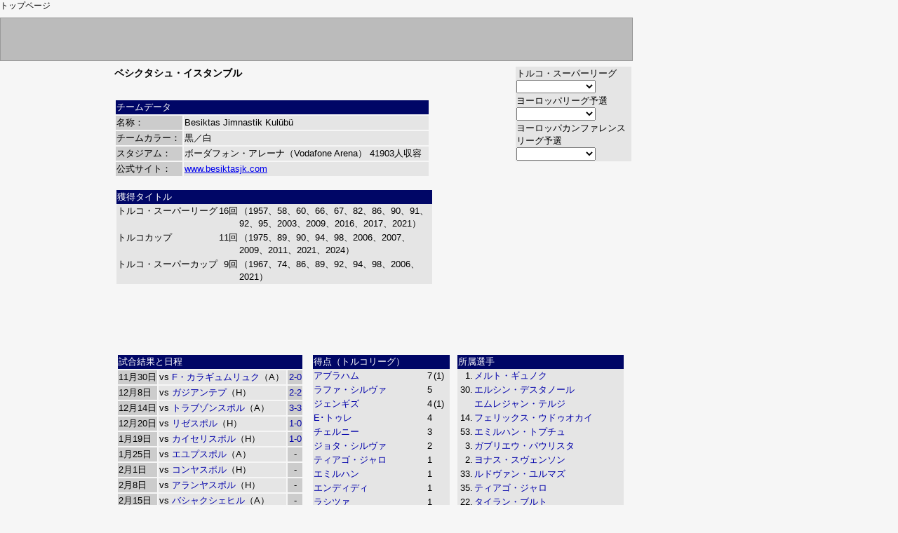

--- FILE ---
content_type: text/html
request_url: http://www.fuoriclasse2.com/cgi-bin/club.cgi?122-7
body_size: 18308
content:
<html><head>
<title>ベシクタシュ・イスタンブル Besiktas Istanbul </title>
<META HTTP-EQUIV="Content-Type" CONTENT="text/html; CHARSET=Shift_JIS">
<script language="JavaScript">
<!--
function ln(naviid) {
	menu = document.all[naviid].style;
	if (menu.display == 'none')  menu.display = "block"; else menu.display = "none";
}
function ps(o) {
	var ps1 = document.getElementsByClassName('ps1');
	var ps2 = document.getElementById('ps2');
	if (o==1) {
		for(i=0;i<ps1.length;i++) {
			ps1[i].style.display = 'block';
		}
		ps2.style.display = 'none';
		document.cookie ="playerdata=1; Path=/; expires=Tue, 20-Dec-2050 22:00:00;";
	} else if (o==2){
		for(i=0;i<ps1.length;i++) {
			ps1[i].style.display = 'none';
		}
		ps2.style.display = 'block';
		document.cookie ="playerdata=2; Path=/; expires=Tue, 20-Dec-2050 22:00:00;";
	}
}
//-->
</script>
<link rel="stylesheet" href="http://www.fuoriclasse2.com/basic.css" type="text/css" media="screen, projection " /><link rel="stylesheet" href="http://www.fuoriclasse2.com/smart.css" type="text/css" media="handheld, tty" />
</head><body marginheight="0" marginwidth="0" topmargin="0" leftmargin="0">

<div id=top>
</div>

<div class=goals><a href=http://www.fuoriclasse2.com/>トップページ</a></div>

<div id=leftb>
<font size=-1 color=888888></font>
</div>

<div id=main>
<!--2526,tur--><!--2526,uelq--><!--2526,eclq--><div style="float:right;width:165px;text-align:right"><table align=right style="font-size:13px;font-family:arial,helvetica,sans-serif;" cellspacing=0>
<tr bgcolor=e5e5e5><td>トルコ・スーパーリーグ<br><select onChange="javascript:if(this.value != '') location.href=this.value;"><option><option value="vp.cgi?tur&2526">試合結果と日程<option value="j.cgi?tur&r">最新の試合結果<option value="j.cgi?tur&t">順位表</select></td></tr>
<tr bgcolor=e5e5e5><td>ヨーロッパリーグ予選<br><select onChange="javascript:if(this.value != '') location.href=this.value;"><option><option value="vp.cgi?uelq&2526">試合結果と日程<option value="j.cgi?uelq&r">最新の試合結果</select></td></tr>
<tr bgcolor=e5e5e5><td>ヨーロッパカンファレンスリーグ予選<br><select onChange="javascript:if(this.value != '') location.href=this.value;"><option><option value="vp.cgi?eclq&2526">試合結果と日程<option value="j.cgi?eclq&r">最新の試合結果</select></td></tr>
</table><br><br clear=all><br></div>
<div class=text><b>ベシクタシュ・イスタンブル</b></div><br>
<table width=450 style="font-size:13px;font-family:arial,helvetica,sans-serif;">
<tr><td colspan=2 style="background-color:666;color:fff;">チームデータ</td></tr>
<tr><td style="background-color:ccc;" nowrap>名称：</td><td style="background-color:e5e5e5;">Besiktas Jimnastik Kul&#252;b&#252; </td></tr>
<tr><td style="background-color:ccc;" nowrap>チームカラー：</td><td style="background-color:e5e5e5;">黒／白 </td></tr>
<tr><td style="background-color:ccc;" nowrap>スタジアム：</td><td style="background-color:e5e5e5;">ボーダフォン・アレーナ（Vodafone Arena） <nobr>41903人収容</nobr></td></tr>
<tr><td style="background-color:ccc;" nowrap>公式サイト：</td><td style="background-color:e5e5e5;"><a href="http://www.besiktasjk.com" target="_">www.besiktasjk.com</a></td></tr>
</table><br>
<table width=450 style="margin-left:3px;font-size:13px;font-family:arial,helvetica,sans-serif;" cellspacing=0>
<tr><td colspan=3 style="background-color:666;color:fff;">獲得タイトル</td></tr>
<tr bgcolor=e5e5e5><td nowrap valign=top>トルコ・スーパーリーグ</td><td nowrap valign=top align=right>16回</td><td valign=top>（1957、58、60、66、67、82、86、90、91、92、95、2003、2009、2016、2017、2021）</td></tr>
<tr bgcolor=e5e5e5><td nowrap valign=top>トルコカップ</td><td nowrap valign=top align=right>11回</td><td valign=top>（1975、89、90、94、98、2006、2007、2009、2011、2021、2024）</td></tr>
<tr bgcolor=e5e5e5><td nowrap valign=top>トルコ・スーパーカップ</td><td nowrap valign=top align=right>9回</td><td valign=top>（1967、74、86、89、92、94、98、2006、2021）</td></tr>
</table>
<br clear=all><div align=center><script type="text/javascript"><!--
google_ad_client = "pub-6929697771024776";
google_ad_width = 468;
google_ad_height = 60;
google_ad_format = "468x60_as";
google_ad_type = "text_image";
google_ad_channel ="";
google_color_border = "F6F6F6";
google_color_bg = "F6F6F6";
google_color_link = "0000FF";
google_color_url = "0033CC";
google_color_text = "000000";
//--></script>
<script type="text/javascript"
  src="http://pagead2.googlesyndication.com/pagead/show_ads.js">
</script>
</div><br clear=all><table width=100%><tr><td width=38% valign=top><table width=97% class=classifica style="">
<tr><td colspan=3 style="background-color:666;color:fff;">試合結果と日程</td></tr>
<tr><td style="background-color:ccc;" nowrap>11月30日</td><td style="background-color:e5e5e5;">vs <a href=club.cgi?122-111>F・カラギュムリュク</a>（A）</td><td style="background-color:ccc;text-align:center;" nowrap><a href=g.cgi?tur&2526&251128#122>2-0</a></td></tr>
<tr><td style="background-color:ccc;" nowrap>12月8日</td><td style="background-color:e5e5e5;">vs <a href=club.cgi?122-46>ガジアンテプ</a>（H）</td><td style="background-color:ccc;text-align:center;" nowrap><a href=g.cgi?tur&2526&251205#129>2-2</a></td></tr>
<tr><td style="background-color:ccc;" nowrap>12月14日</td><td style="background-color:e5e5e5;">vs <a href=club.cgi?122-14>トラブゾンスポル</a>（A）</td><td style="background-color:ccc;text-align:center;" nowrap><a href=g.cgi?tur&2526&251212#138>3-3</a></td></tr>
<tr><td style="background-color:ccc;" nowrap>12月20日</td><td style="background-color:e5e5e5;">vs <a href=club.cgi?122-5>リゼスポル</a>（H）</td><td style="background-color:ccc;text-align:center;" nowrap><a href=g.cgi?tur&2526&251219#147>1-0</a></td></tr>
<tr><td style="background-color:ccc;" nowrap>1月19日</td><td style="background-color:e5e5e5;">vs <a href=club.cgi?122-1>カイセリスポル</a>（H）</td><td style="background-color:ccc;text-align:center;" nowrap><a href=g.cgi?tur&2526&260117#162>1-0</a></td></tr>
<tr><td style="background-color:ccc;" nowrap>1月25日</td><td style="background-color:e5e5e5;">vs <a href=club.cgi?122-28>エユプスポル</a>（A）</td><td style="background-color:ccc;text-align:center;" nowrap>-</td></tr>
<tr><td style="background-color:ccc;" nowrap>2月1日</td><td style="background-color:e5e5e5;">vs <a href=club.cgi?122-13>コンヤスポル</a>（H）</td><td style="background-color:ccc;text-align:center;" nowrap>-</td></tr>
<tr><td style="background-color:ccc;" nowrap>2月8日</td><td style="background-color:e5e5e5;">vs <a href=club.cgi?122-62>アランヤスポル</a>（H）</td><td style="background-color:ccc;text-align:center;" nowrap>-</td></tr>
<tr><td style="background-color:ccc;" nowrap>2月15日</td><td style="background-color:e5e5e5;">vs <a href=club.cgi?122-21>バシャクシェヒル</a>（A）</td><td style="background-color:ccc;text-align:center;" nowrap>-</td></tr>
<tr><td style="background-color:ccc;" nowrap>2月22日</td><td style="background-color:e5e5e5;">vs <a href=club.cgi?122-66>ギョズテペ</a>（H）</td><td style="background-color:ccc;text-align:center;" nowrap>-</td></tr>
<caption style="caption-side:bottom;text-align:right;width:95%;" align="bottom"><a href=club.cgi?122-7&p><font color=blue>>>全試合</blue></a></caption>
</table></td>
<td valign=top width=28%><table width=97% style="margin-top:2px" class=classifica cellspacing=0>
<tr><td colspan=3 style="background-color:666;color:fff;">得点（トルコリーグ）</td></tr>
<tr bgcolor=e5e5e5><td><a href="player.cgi?2315788">アブラハム</a></td><td align=right>7</td><td>(1)</td></tr>
<tr bgcolor=e5e5e5><td><a href="player.cgi?915381">ラファ・シルヴァ</a></td><td align=right>5</td><td></td></tr>
<tr bgcolor=e5e5e5><td><a href="player.cgi?1362887">ジェンギズ</a></td><td align=right>4</td><td>(1)</td></tr>
<tr bgcolor=e5e5e5><td><a href="player.cgi?366745">E･トゥレ</a></td><td align=right>4</td><td></td></tr>
<tr bgcolor=e5e5e5><td><a href="player.cgi?577129">チェルニー</a></td><td align=right>3</td><td></td></tr>
<tr bgcolor=e5e5e5><td><a href="player.cgi?1485161">ジョタ・シルヴァ</a></td><td align=right>2</td><td></td></tr>
<tr bgcolor=e5e5e5><td><a href="player.cgi?1297685">ティアゴ・ジャロ</a></td><td align=right>1</td><td></td></tr>
<tr bgcolor=e5e5e5><td><a href="player.cgi?1635830">エミルハン</a></td><td align=right>1</td><td></td></tr>
<tr bgcolor=e5e5e5><td><a href="player.cgi?520166">エンディディ</a></td><td align=right>1</td><td></td></tr>
<tr bgcolor=e5e5e5><td><a href="player.cgi?186659">ラシツァ</a></td><td align=right>1</td><td></td></tr>
<tr><td colspan=3 style="background-color:666;color:fff;">出場時間（トルコリーグ）</td></tr>
<tr bgcolor=e5e5e5><td><a href="player.cgi?520166">エンディディ</a></td><td colspan=2 align=right nowrap>1197'</td></tr>
<tr bgcolor=e5e5e5><td><a href="player.cgi?2315788">アブラハム</a></td><td colspan=2 align=right nowrap>1164'</td></tr>
<tr bgcolor=e5e5e5><td><a href="player.cgi?1549444">オルクン・コクチュ</a></td><td colspan=2 align=right nowrap>1159'</td></tr>
<tr bgcolor=e5e5e5><td><a href="player.cgi?1635830">エミルハン</a></td><td colspan=2 align=right nowrap>1041'</td></tr>
<tr bgcolor=e5e5e5><td><a href="player.cgi?577129">チェルニー</a></td><td colspan=2 align=right nowrap>995'</td></tr>
<tr bgcolor=e5e5e5><td><a href="player.cgi?1646858">ギョクハン・サズダウ</a></td><td colspan=2 align=right nowrap>991'</td></tr>
<tr bgcolor=e5e5e5><td><a href="player.cgi?366745">E･トゥレ</a></td><td colspan=2 align=right nowrap>970'</td></tr>
<tr bgcolor=e5e5e5><td><a href="player.cgi?2505232">ガブリエウ・パウリスタ</a></td><td colspan=2 align=right nowrap>866'</td></tr>
<tr bgcolor=e5e5e5><td><a href="player.cgi?1297685">ティアゴ・ジャロ</a></td><td colspan=2 align=right nowrap>842'</td></tr>
<tr bgcolor=e5e5e5><td><a href="player.cgi?915381">ラファ・シルヴァ</a></td><td colspan=2 align=right nowrap>821'</td></tr>
<tr><td colspan=3 align=right><a href="info.cgi?122-7&2526&tur&st"><font color=blue>>>トルコリーグ出場記録</font></a><br></td></tr></table></td>
<td valign=top width=34%><table width=97% style="margin-top:2px;" class=classifica cellspacing=0>
<tr><td colspan=2 style="background-color:666;color:fff;">所属選手</td></tr>
<tr bgcolor=e5e5e5><td align=right>1.</td><td><a href="player.cgi?843652">メルト・ギュノク</a></td></tr>
<tr bgcolor=e5e5e5><td align=right>30.</td><td><a href="player.cgi?1537497">エルシン・デスタノール</a></td></tr>
<tr bgcolor=e5e5e5><td align=right></td><td><a href="player.cgi?1825144">エムレジャン・テルジ</a></td></tr>
<tr bgcolor=e5e5e5><td align=right>14.</td><td><a href="player.cgi?1916119">フェリックス・ウドゥオカイ</a></td></tr>
<tr bgcolor=e5e5e5><td align=right>53.</td><td><a href="player.cgi?1635830">エミルハン・トプチュ</a></td></tr>
<tr bgcolor=e5e5e5><td align=right>3.</td><td><a href="player.cgi?2505232">ガブリエウ・パウリスタ</a></td></tr>
<tr bgcolor=e5e5e5><td align=right>2.</td><td><a href="player.cgi?433786">ヨナス・スヴェンソン</a></td></tr>
<tr bgcolor=e5e5e5><td align=right>33.</td><td><a href="player.cgi?1474086">ルドヴァン・ユルマズ</a></td></tr>
<tr bgcolor=e5e5e5><td align=right>35.</td><td><a href="player.cgi?1297685">ティアゴ・ジャロ</a></td></tr>
<tr bgcolor=e5e5e5><td align=right>22.</td><td><a href="player.cgi?2781817">タイラン・ブルト</a></td></tr>
<tr bgcolor=e5e5e5><td align=right>39.</td><td><a href="player.cgi?733359">ダヴィト・ユラーセク</a></td></tr>
<tr bgcolor=e5e5e5><td align=right>4.</td><td><a href="player.cgi?520166">ウィルフレッド・エンディディ</a></td></tr>
<tr bgcolor=e5e5e5><td align=right>10.</td><td><a href="player.cgi?1549444">オルクン・コクチュ</a></td></tr>
<tr bgcolor=e5e5e5><td align=right>17.</td><td><a href="player.cgi?1507170">カルタル・カイラ・ユルマズ</a></td></tr>
<tr bgcolor=e5e5e5><td align=right>5.</td><td><a href="player.cgi?1802169">デミル・エゲ・トゥクナズ</a></td></tr>
<tr bgcolor=e5e5e5><td align=right>25.</td><td><a href="player.cgi?1646858">ギョクハン・サズダウ</a></td></tr>
<tr bgcolor=e5e5e5><td align=right></td><td><a href="player.cgi?1964832">デヴリム・シャヒン</a></td></tr>
<tr bgcolor=e5e5e5><td align=right>27.</td><td><a href="player.cgi?915381">ラファ・シルヴァ</a></td></tr>
<tr bgcolor=e5e5e5><td align=right>7.</td><td><a href="player.cgi?186659">ミロト・ラシツァ</a></td></tr>
<tr bgcolor=e5e5e5><td align=right>8.</td><td><a href="player.cgi?1041237">サリフ・ウチャン</a></td></tr>
<tr bgcolor=e5e5e5><td align=right>20.</td><td><a href="player.cgi?836300">ネジプ・ウイサル</a></td></tr>
<tr bgcolor=e5e5e5><td align=right>91.</td><td><a href="player.cgi?1831577">ムスタファ・ヘキモール</a></td></tr>
<tr bgcolor=e5e5e5><td align=right></td><td><a href="player.cgi?1815035">ヤクプ・アルダ・クルチ</a></td></tr>
<tr bgcolor=e5e5e5><td align=right>9.</td><td><a href="player.cgi?2315788">タミー・アブラハム</a></td></tr>
<tr bgcolor=e5e5e5><td align=right>26.</td><td><a href="player.cgi?1485161">ジョタ・シルヴァ</a></td></tr>
<tr bgcolor=e5e5e5><td align=right>18.</td><td><a href="player.cgi?577129">ヴァーツラフ・チェルニー</a></td></tr>
<tr bgcolor=e5e5e5><td align=right>11.</td><td><a href="player.cgi?1362887">ジェンギズ・ユンデル</a></td></tr>
<tr bgcolor=e5e5e5><td align=right>19.</td><td><a href="player.cgi?366745">エル・ビラル・トゥレ</a></td></tr>
<caption style="caption-side:bottom;text-align:right;width:95%;" align="bottom"><a href=club.cgi?122-7&r><font color=blue>>>詳細</font></a></caption>
</table></td>
</tr></table>
<br clear=all><div align=center>
<script type="text/javascript"><!--
google_ad_client = "pub-6929697771024776";
google_ad_width = 468;
google_ad_height = 60;
google_ad_format = "468x60_as";
google_ad_type = "text_image";
google_ad_channel ="";
google_color_border = "F6F6F6";
google_color_bg = "F6F6F6";
google_color_link = "0000FF";
google_color_url = "0033CC";
google_color_text = "000000";
//--></script>
<script type="text/javascript"
  src="http://pagead2.googlesyndication.com/pagead/show_ads.js">
</script>
</div><hr size=1>
<h5>このトピックへのコメント：</h5>
<form method=post action=comment.cgi>
<div class=input>お名前：<input type=text size=13 name=name> コメント：<input type=text size=40 name=tx> ID Key：<input type=text size=7 name=key>  <input type=submit value=書込>
 <a href=club.cgi?122-7&&&&id>IDを表示</a>
</div><div class=notice>悪質な誹謗・中傷、読む人を不快にさせるような書き込みなどはご遠慮ください。
不適切と思われる発言を発見した際には削除させていただきます。</div>
<input type=hidden name=url value="cgi-bin/club.cgi?122-7">
<input type=hidden name=capt value="ベシクタシュ">
<input type=hidden name=list value="su">
<input type=hidden name=tg value="nats-122-7">
<input type=hidden name=simp value="1">
</form><div class=comment>
 <font color=red>(02/02 - 01:47)</font> 香川加入<br>
 <font color=red>(03/15 - 00:43)</font> 豪華メンバー<br>
 <font color=red>(12/22 - 21:15)</font> インレルも落ちぶれたな<br>
 <font color=red>(08/21 - 02:42)</font> 3強3番手なのですね<br>
<!--vO3dHNMrv0. --> <font color=red>(05/16 - 17:00)</font> ベジクタシュ女子高生<br>
<!--LzXztwY2/WE --> <font color=red>(03/10 - 14:37)</font> 二アング　アルメ瑠ダ　　つよい<br>
<!--YQWrIlKYzUk --> <font color=red>(07/05 - 12:21)</font> 姉が旅行でユニを買ってきたので応援しようと思います。ボジンクワ来ないかな？<br>
<!--TDShJWJjfoc --><b><font color=blue>2011/</font></b> <font color=red>(06/06 - 13:45)</font> M・フェッラーリ、グティ、クアレスマ、ヒルベルト、エルンスト、シヴォク、ボボ、シモン、H・アウメイダ…こんなに外国籍選手いるのに成績は低迷か<br>
<!--HkprMEfkZ0o --><b><font color=blue>TSUNA</font></b> <font color=red>(12/25 - 11:12)</font> シモン、H・アウメイダ獲得・・！！！<br>
<!--v13GkHN9ghM --> <font color=red>(12/16 - 08:55)</font> グティが出た試合と出てない試合とで分けて勝敗を記載するとどうなるんだろ？<br>
<!--Hxh8Cdu6CNI --><b><font color=blue>管理人さん</font></b> <font color=red>(09/16 - 23:01)</font> 08-09にリーグ優勝してますよ<br>
 <font color=red>(07/30 - 09:39)</font> デルガドって去年まったく出てないけど怪我？<br>
 <font color=red>(07/27 - 12:00)</font> グティも来ました<br>
 <font color=red>(07/15 - 22:41)</font> くわえてタバタ、クアレスマ、ホロシュコ、テージョと個性豊か<br>
 <font color=red>(07/15 - 22:40)</font> リュシュトウ、フェラーリ、エルンスト、ニハト・・・懐かしい面々が揃ってるな。<br>
<b><font color=blue>2009&#8211;10	Turkcell S&#252;per Lig,</font></b> <font color=red>(06/22 - 12:59)</font>  4th<br>
 <font color=red>(10/24 - 23:43)</font> ルーヌーの個人技で終了ｗｗｗ<br>
 <font color=red>(09/20 - 21:20)</font> 待っておフェラーリ<br>
 <font color=red>(09/16 - 11:33)</font> ロドリゴ・タバタってあの日系人のか<br>
 <font color=red>(07/30 - 18:47)</font> リュシュトゥだ<br>
 <font color=red>(05/15 - 15:54)</font> シェリッチか<br>
 <font color=red>(10/30 - 00:08)</font> トルコ人の知り合いがここ好きだたよ<br>
 <font color=red>(08/29 - 14:03)</font> ウール <br>
 <font color=red>(05/15 - 04:41)</font> イルハン<br>
 <font color=red>(04/07 - 20:42)</font> ついに俺と同級生のプロが現れたか<br>
 <font color=red>(04/07 - 20:29)</font> ２４番クロアチアっぽくない名前というか北欧系か？ノルウェーとか・・・<br>
 <font color=red>(11/12 - 01:32)</font> １６歳で１９２・・・<br>
 <font color=red>(10/27 - 23:42)</font> フェデリコ・イグアイン<br>
 <font color=red>(10/21 - 02:19)</font> イグアイン兄<br>
 <font color=red>(02/04 - 08:18)</font> このマルシオって柏にいた奴じゃん。<br>
 <font color=red>(12/22 - 01:37)</font> ノブレトルコ国籍取得<br>
 <font color=red>(12/18 - 15:02)</font> ブラジル４人<br>
 <font color=red>(11/18 - 02:55)</font> ボボ頑張れ！<br>
 <font color=red>(03/25 - 01:47)</font> セトレンオメタン<br>
</div><br><br>

<script type="text/javascript"><!--
google_ad_client = "pub-6929697771024776";
google_ad_width = 468;
google_ad_height = 60;
google_ad_format = "468x60_as";
google_ad_type = "text_image";
google_ad_channel ="";
google_color_border = "F6F6F6";
google_color_bg = "F6F6F6";
google_color_link = "0000FF";
google_color_url = "0033CC";
google_color_text = "000000";
//--></script>
<script type="text/javascript"
  src="http://pagead2.googlesyndication.com/pagead/show_ads.js">
</script>

<br><br>

<script src="http://www.google-analytics.com/urchin.js" type="text/javascript">
</script>
<script type="text/javascript">
_uacct = "UA-3147800-1";
urchinTracker();
</script>
</body></html>

--- FILE ---
content_type: text/html; charset=utf-8
request_url: https://www.google.com/recaptcha/api2/aframe
body_size: 264
content:
<!DOCTYPE HTML><html><head><meta http-equiv="content-type" content="text/html; charset=UTF-8"></head><body><script nonce="OeibOXMm6bTaiMe-FsAWuQ">/** Anti-fraud and anti-abuse applications only. See google.com/recaptcha */ try{var clients={'sodar':'https://pagead2.googlesyndication.com/pagead/sodar?'};window.addEventListener("message",function(a){try{if(a.source===window.parent){var b=JSON.parse(a.data);var c=clients[b['id']];if(c){var d=document.createElement('img');d.src=c+b['params']+'&rc='+(localStorage.getItem("rc::a")?sessionStorage.getItem("rc::b"):"");window.document.body.appendChild(d);sessionStorage.setItem("rc::e",parseInt(sessionStorage.getItem("rc::e")||0)+1);localStorage.setItem("rc::h",'1769111216240');}}}catch(b){}});window.parent.postMessage("_grecaptcha_ready", "*");}catch(b){}</script></body></html>

--- FILE ---
content_type: text/css
request_url: http://www.fuoriclasse2.com/smart.css
body_size: 6726
content:
body{ background-color: #f6f6f6; font-family: Arial, sans-serif;}
#A:link { color:blue; text-decoration: underline; }
#A:visited { text-decoration: underline; }
#A:active { color:red; text-decoration: underline; }
#A:hover { color:red; text-decoration: underline; }
h1 { font-size: 24px; margin-top: 5; }
h3 { font-size: 16px; margin-top: 5; }
h4 { font-size: 14px; margin-top: 4; }
h5 { font-size: 12px; margin-top: 3; }
#cap{
  width: 900;
  position:absolute; top:7px; left:0px;
  color: 000000;
  font-size: 12;
  text-align: right;
}
#top{
  width: 900;
  height: 60;
  padding: 0;
  position:absolute; top:25px; left:0px;
  background-color: #bbbbbb;
  border: 1px solid #999999;
  text-align: right;
  font-size: 13px;
  color: #777777;
}
#top2{
  width: 900;
  height: 60;
  padding: 0;
  position:absolute; top:25px; left:0px;
  background-image: url(http://111.89.144.183/img/top.gif);
}
#leftb{
  display:none;
  width: 155;
  position:absolute; top:85px; left:0px;
  padding-top: 15;
  font-size:9px;
}
#leftb A:link { color:#000000; text-decoration: none; }
#leftb A:visited { color:#000000; text-decoration: none; }
#leftb A:active { color:#ff0000; text-decoration: none; }
#leftb A:hover { color:#ff0000; text-decoration: none; }
#main{
  width: 737;
  position:absolute; top:10px; left:10px;
}
#right{
  width: 140;
  background-color: #eeeeee;
  float: right;
  font-size: 13;
  font-family: arial, helvetica, sans-serif;
  line-height: 120%;
}
#right A:link { color:#000000;text-decoration: none; }
#right A:visited { color:#000000;text-decoration: none; }
#right A:active { color:red; text-decoration: underline; }
#right A:hover { color:red; text-decoration: underline; }
#logo{
  color: #ffffff;
  font-size: 15;
  font-family: arial, helvetica, sans-serif;
  font-weight: bold;
  position:absolute; top:40px; left:10px;
}
#banner_top{
  position:absolute; top:70px; left:172px;
}
.text{
  font-size: 14px;
  color: #000000;
  font-family: arial, helvetica, sans-serif;
  margin-bottom: 10;
  line-height: 130%;
}
.headline{
  font-size: 13px;
  color: #000000;
  font-family: arial, helvetica, sans-serif;
}
.author{
  font-size: 14px;
  color: #000000;
  font-family: arial, helvetica, sans-serif;
  text-decoration: underline;
}
.tit{
  font-size: 14px;
  color: #000000;
  font-family: arial, helvetica, sans-serif;
}
.input{
  font-size: 14px;
  color: #000000;
  font-family: arial, helvetica, sans-serif;
  margin-top: 15;
}
.comment{
  font-size: 13px;
  color: #000000;
  font-family: arial, helvetica, sans-serif;
}
.notice{
  background-color: #ffffcc;
  margin: 15;
  padding: 5 5 5 8;
  font-size: 12px;
  line-height: 120%;
  color: #aa0000;
  font-weight: non;
  border: 1px dashed #aa6666;
}
.date{
  font-size: 14px;
  color: #000000;
  font-family: arial, helvetica, sans-serif;
}
.banner{ 
  margin-left: 36;
}
.banner img{
  border: 1px solid #000000;
}
.nv{
height: 18;
font-size:13px;
font-family: Arial, helvetica, sans-serif;
color:#000000;
background-color: #aaaaaa;
background-image: url(http://111.89.144.183/img/navi.gif);
background-repeat: no-repeat;
border: 1px solid #000000;
padding-left: 12;
width: 138;
margin: 2 1 1 7;
}
.nv A:link { color:#000000; text-decoration: none; }
.nv A:visited { color:#000000; text-decoration: none; }
.nv A:active { color:#ffffff; text-decoration: none; }
.nv A:hover { color:#ffffff; text-decoration: none; }
.mn{
font-size:13px;
font-family: Arial, helvetica, sans-serif;
color:#000000;
background-color: #eeeeee;
border: 1px solid #333333;
padding-left: 6;
width: 124;
margin: 1 1 1 21;
}

.mn A:link { color:#000000; text-decoration: none; }
.mn A:visited { color:#000000; text-decoration: none; }
.mn A:active { color:red; text-decoration: none; }
.mn A:hover { color:red; text-decoration: none; }
.matchhead{
  font-size: 12px;
  color: #ffffff;
  font-family: arial, helvetica, sans-serif;
}
.teams{
  font-size: 12px;
  color: #000000;
  font-family: arial, helvetica, sans-serif;
  font-weight: bold;
}
.score{
  font-size: 15px;
  color: #000000;
  font-family: arial, helvetica, sans-serif;
  font-weight: bold;
}
.goals{
  font-size: 11px;
  color: #000000;
  font-family: arial, helvetica, sans-serif;
}
.assist{
  font-size: 10px;
  color: #666666;
  font-family: arial, helvetica, sans-serif;
}
.rc{
  font-size: 8px;
  color:red;
}
.yc{
  font-size: 8px;
  color:yellow;
}
.rc2{
  font-size: 12px;
  color:red;
}
.yc2{
  font-size: 12px;
  color:yellow;
}
.classifica{
  font-size: 11px;
  font-family: arial, helvetica, sans-serif;
}
.classifica2{
  font-size: 11px;
  font-family: arial, helvetica, sans-serif;
}
.cina{
  font-size: 11px;
  font-family: arial, helvetica, sans-serif;
}
.classifica.divide{
  height: 1;
  border-top: 1px dashed #cccccc;
}
.classifica A:link { color:0000aa;text-decoration: none; }
.classifica A:visited { color:0000aa;text-decoration: none; }
.classifica A:active { color:red; text-decoration: underline; }
.classifica A:hover { color:red; text-decoration: underline; }
.teams A:link { color:#000000;text-decoration: none; }
.teams A:visited { color:#000000;text-decoration: none; }
.teams A:active { color:red; text-decoration: underline; }
.teams A:hover { color:red; text-decoration: underline; }
.goals A:link { color:#000000;text-decoration: none; }
.goals A:visited { color:#000000;text-decoration: none; }
.goals A:active { color:red; text-decoration: underline; }
.goals A:hover { color:red; text-decoration: underline; }
.assist A:link { color:#000000;text-decoration: none; }
.assist A:visited { color:#000000;text-decoration: none; }
.assist A:active { color:red; text-decoration: underline; }
.assit A:hover { color:red; text-decoration: underline; }
.m_number{
  font-size: 13px;
  font-family: arial, helvetica, sans-serif,
  font-weight: bold;
  color: #ffffff;
}
.create{
  background-color: #ccccff;
  margin: 15;
  padding: 5 5 5 8;
  font-size: 12px;
  color: #000000;
  border: 1px solid #6666aa;
}
.create A:link { color:#0000aa;text-decoration: none; }
.create A:visited { color:#0000aa;text-decoration: none; }
.create A:active { color:red; text-decoration: none; }
.create A:hover { color:red; text-decoration: none; }
.tit_r { font-size: 14px; margin: 24 0 10 0; color: red; font-weight: bold; }
.bn{
  text-align: right;
  font-size: 12px;
  color: #000000;
}
.ocen{
  width: 20px;
  text-align: center;
  background-color: #eeeeee;
}

.rcm {border-bottom: 1px dotted #666;padding:4 0 4 0;word-break:break-all;}
#leftc {color:#000;}
#leftc A:link { color:#000099; text-decoration: none; }
#leftc A:visited { color:#000099; text-decoration: none; }
#leftc A:active { color:#ff0000; text-decoration: none; }
#leftc A:hover { color:#ff0000; text-decoration: none; }
